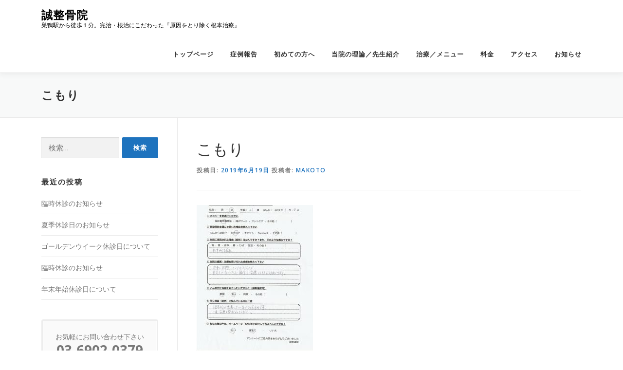

--- FILE ---
content_type: text/html; charset=UTF-8
request_url: https://www.makotoseikotsuin.com/archives/1860/%E3%81%93%E3%82%82%E3%82%8A
body_size: 32185
content:
<!DOCTYPE html>
<html dir="ltr" lang="ja"
	prefix="og: https://ogp.me/ns#" >
<head>
<meta charset="UTF-8">
<meta name="viewport" content="width=device-width, initial-scale=1">
<link rel="profile" href="http://gmpg.org/xfn/11">
<title>こもり | 誠整骨院</title>

		<!-- All in One SEO 4.1.10 -->
		<meta name="robots" content="max-image-preview:large" />
		<link rel="canonical" href="https://www.makotoseikotsuin.com/archives/1860/%e3%81%93%e3%82%82%e3%82%8a" />
		<meta property="og:locale" content="ja_JP" />
		<meta property="og:site_name" content="誠整骨院 | 巣鴨駅から徒歩１分。完治・根治にこだわった『原因をとり除く根本治療』" />
		<meta property="og:type" content="article" />
		<meta property="og:title" content="こもり | 誠整骨院" />
		<meta property="og:url" content="https://www.makotoseikotsuin.com/archives/1860/%e3%81%93%e3%82%82%e3%82%8a" />
		<meta property="article:published_time" content="2019-06-19T06:53:43+00:00" />
		<meta property="article:modified_time" content="2019-06-19T06:53:43+00:00" />
		<meta name="twitter:card" content="summary" />
		<meta name="twitter:title" content="こもり | 誠整骨院" />
		<script type="application/ld+json" class="aioseo-schema">
			{"@context":"https:\/\/schema.org","@graph":[{"@type":"WebSite","@id":"https:\/\/www.makotoseikotsuin.com\/#website","url":"https:\/\/www.makotoseikotsuin.com\/","name":"\u8aa0\u6574\u9aa8\u9662","description":"\u5de3\u9d28\u99c5\u304b\u3089\u5f92\u6b69\uff11\u5206\u3002\u5b8c\u6cbb\u30fb\u6839\u6cbb\u306b\u3053\u3060\u308f\u3063\u305f\u300e\u539f\u56e0\u3092\u3068\u308a\u9664\u304f\u6839\u672c\u6cbb\u7642\u300f","inLanguage":"ja","publisher":{"@id":"https:\/\/www.makotoseikotsuin.com\/#organization"}},{"@type":"Organization","@id":"https:\/\/www.makotoseikotsuin.com\/#organization","name":"\u8aa0\u6574\u9aa8\u9662","url":"https:\/\/www.makotoseikotsuin.com\/"},{"@type":"BreadcrumbList","@id":"https:\/\/www.makotoseikotsuin.com\/archives\/1860\/%e3%81%93%e3%82%82%e3%82%8a#breadcrumblist","itemListElement":[{"@type":"ListItem","@id":"https:\/\/www.makotoseikotsuin.com\/#listItem","position":1,"item":{"@type":"WebPage","@id":"https:\/\/www.makotoseikotsuin.com\/","name":"\u30db\u30fc\u30e0","description":"\u5de3\u9d28\u99c5\u304b\u3089\u5f92\u6b69\uff11\u5206\u3002\u5b8c\u6cbb\u30fb\u6839\u6cbb\u306b\u3053\u3060\u308f\u3063\u305f\u300e\u539f\u56e0\u3092\u3068\u308a\u9664\u304f\u6839\u672c\u6cbb\u7642\u300f","url":"https:\/\/www.makotoseikotsuin.com\/"},"nextItem":"https:\/\/www.makotoseikotsuin.com\/archives\/1860\/%e3%81%93%e3%82%82%e3%82%8a#listItem"},{"@type":"ListItem","@id":"https:\/\/www.makotoseikotsuin.com\/archives\/1860\/%e3%81%93%e3%82%82%e3%82%8a#listItem","position":2,"item":{"@type":"WebPage","@id":"https:\/\/www.makotoseikotsuin.com\/archives\/1860\/%e3%81%93%e3%82%82%e3%82%8a","name":"\u3053\u3082\u308a","url":"https:\/\/www.makotoseikotsuin.com\/archives\/1860\/%e3%81%93%e3%82%82%e3%82%8a"},"previousItem":"https:\/\/www.makotoseikotsuin.com\/#listItem"}]},{"@type":"Person","@id":"https:\/\/www.makotoseikotsuin.com\/archives\/author\/makoto#author","url":"https:\/\/www.makotoseikotsuin.com\/archives\/author\/makoto","name":"makoto","image":{"@type":"ImageObject","@id":"https:\/\/www.makotoseikotsuin.com\/archives\/1860\/%e3%81%93%e3%82%82%e3%82%8a#authorImage","url":"https:\/\/secure.gravatar.com\/avatar\/52a1f7a72b4ea8a62ce20c2feb198342?s=96&d=mm&r=g","width":96,"height":96,"caption":"makoto"}},{"@type":"ItemPage","@id":"https:\/\/www.makotoseikotsuin.com\/archives\/1860\/%e3%81%93%e3%82%82%e3%82%8a#itempage","url":"https:\/\/www.makotoseikotsuin.com\/archives\/1860\/%e3%81%93%e3%82%82%e3%82%8a","name":"\u3053\u3082\u308a | \u8aa0\u6574\u9aa8\u9662","inLanguage":"ja","isPartOf":{"@id":"https:\/\/www.makotoseikotsuin.com\/#website"},"breadcrumb":{"@id":"https:\/\/www.makotoseikotsuin.com\/archives\/1860\/%e3%81%93%e3%82%82%e3%82%8a#breadcrumblist"},"author":"https:\/\/www.makotoseikotsuin.com\/archives\/author\/makoto#author","creator":"https:\/\/www.makotoseikotsuin.com\/archives\/author\/makoto#author","datePublished":"2019-06-19T06:53:43+09:00","dateModified":"2019-06-19T06:53:43+09:00"}]}
		</script>
		<!-- All in One SEO -->

<link rel='dns-prefetch' href='//fonts.googleapis.com' />
<link rel='dns-prefetch' href='//s.w.org' />
<link rel="alternate" type="application/rss+xml" title="誠整骨院 &raquo; フィード" href="https://www.makotoseikotsuin.com/feed" />
<link rel="alternate" type="application/rss+xml" title="誠整骨院 &raquo; コメントフィード" href="https://www.makotoseikotsuin.com/comments/feed" />
<meta name="description" content="" />		<!-- This site uses the Google Analytics by MonsterInsights plugin v9.11.1 - Using Analytics tracking - https://www.monsterinsights.com/ -->
		<!-- Note: MonsterInsights is not currently configured on this site. The site owner needs to authenticate with Google Analytics in the MonsterInsights settings panel. -->
					<!-- No tracking code set -->
				<!-- / Google Analytics by MonsterInsights -->
				<script type="text/javascript">
			window._wpemojiSettings = {"baseUrl":"https:\/\/s.w.org\/images\/core\/emoji\/13.1.0\/72x72\/","ext":".png","svgUrl":"https:\/\/s.w.org\/images\/core\/emoji\/13.1.0\/svg\/","svgExt":".svg","source":{"concatemoji":"https:\/\/www.makotoseikotsuin.com\/wp-includes\/js\/wp-emoji-release.min.js?ver=5.8.12"}};
			!function(e,a,t){var n,r,o,i=a.createElement("canvas"),p=i.getContext&&i.getContext("2d");function s(e,t){var a=String.fromCharCode;p.clearRect(0,0,i.width,i.height),p.fillText(a.apply(this,e),0,0);e=i.toDataURL();return p.clearRect(0,0,i.width,i.height),p.fillText(a.apply(this,t),0,0),e===i.toDataURL()}function c(e){var t=a.createElement("script");t.src=e,t.defer=t.type="text/javascript",a.getElementsByTagName("head")[0].appendChild(t)}for(o=Array("flag","emoji"),t.supports={everything:!0,everythingExceptFlag:!0},r=0;r<o.length;r++)t.supports[o[r]]=function(e){if(!p||!p.fillText)return!1;switch(p.textBaseline="top",p.font="600 32px Arial",e){case"flag":return s([127987,65039,8205,9895,65039],[127987,65039,8203,9895,65039])?!1:!s([55356,56826,55356,56819],[55356,56826,8203,55356,56819])&&!s([55356,57332,56128,56423,56128,56418,56128,56421,56128,56430,56128,56423,56128,56447],[55356,57332,8203,56128,56423,8203,56128,56418,8203,56128,56421,8203,56128,56430,8203,56128,56423,8203,56128,56447]);case"emoji":return!s([10084,65039,8205,55357,56613],[10084,65039,8203,55357,56613])}return!1}(o[r]),t.supports.everything=t.supports.everything&&t.supports[o[r]],"flag"!==o[r]&&(t.supports.everythingExceptFlag=t.supports.everythingExceptFlag&&t.supports[o[r]]);t.supports.everythingExceptFlag=t.supports.everythingExceptFlag&&!t.supports.flag,t.DOMReady=!1,t.readyCallback=function(){t.DOMReady=!0},t.supports.everything||(n=function(){t.readyCallback()},a.addEventListener?(a.addEventListener("DOMContentLoaded",n,!1),e.addEventListener("load",n,!1)):(e.attachEvent("onload",n),a.attachEvent("onreadystatechange",function(){"complete"===a.readyState&&t.readyCallback()})),(n=t.source||{}).concatemoji?c(n.concatemoji):n.wpemoji&&n.twemoji&&(c(n.twemoji),c(n.wpemoji)))}(window,document,window._wpemojiSettings);
		</script>
		<style type="text/css">
img.wp-smiley,
img.emoji {
	display: inline !important;
	border: none !important;
	box-shadow: none !important;
	height: 1em !important;
	width: 1em !important;
	margin: 0 .07em !important;
	vertical-align: -0.1em !important;
	background: none !important;
	padding: 0 !important;
}
</style>
	<link rel='stylesheet' id='vkExUnit_common_style-css'  href='https://www.makotoseikotsuin.com/wp-content/plugins/vk-all-in-one-expansion-unit/assets/css/vkExUnit_style.css?ver=9.75.0.0' type='text/css' media='all' />
<style id='vkExUnit_common_style-inline-css' type='text/css'>
:root {--ver_page_top_button_url:url(https://www.makotoseikotsuin.com/wp-content/plugins/vk-all-in-one-expansion-unit/assets/images/to-top-btn-icon.svg);}@font-face {font-weight: normal;font-style: normal;font-family: "vk_sns";src: url("https://www.makotoseikotsuin.com/wp-content/plugins/vk-all-in-one-expansion-unit/inc/sns/icons/fonts/vk_sns.eot?-bq20cj");src: url("https://www.makotoseikotsuin.com/wp-content/plugins/vk-all-in-one-expansion-unit/inc/sns/icons/fonts/vk_sns.eot?#iefix-bq20cj") format("embedded-opentype"),url("https://www.makotoseikotsuin.com/wp-content/plugins/vk-all-in-one-expansion-unit/inc/sns/icons/fonts/vk_sns.woff?-bq20cj") format("woff"),url("https://www.makotoseikotsuin.com/wp-content/plugins/vk-all-in-one-expansion-unit/inc/sns/icons/fonts/vk_sns.ttf?-bq20cj") format("truetype"),url("https://www.makotoseikotsuin.com/wp-content/plugins/vk-all-in-one-expansion-unit/inc/sns/icons/fonts/vk_sns.svg?-bq20cj#vk_sns") format("svg");}
</style>
<link rel='stylesheet' id='wp-block-library-css'  href='https://www.makotoseikotsuin.com/wp-includes/css/dist/block-library/style.min.css?ver=5.8.12' type='text/css' media='all' />
<style id='wp-block-library-theme-inline-css' type='text/css'>
#start-resizable-editor-section{display:none}.wp-block-audio figcaption{color:#555;font-size:13px;text-align:center}.is-dark-theme .wp-block-audio figcaption{color:hsla(0,0%,100%,.65)}.wp-block-code{font-family:Menlo,Consolas,monaco,monospace;color:#1e1e1e;padding:.8em 1em;border:1px solid #ddd;border-radius:4px}.wp-block-embed figcaption{color:#555;font-size:13px;text-align:center}.is-dark-theme .wp-block-embed figcaption{color:hsla(0,0%,100%,.65)}.blocks-gallery-caption{color:#555;font-size:13px;text-align:center}.is-dark-theme .blocks-gallery-caption{color:hsla(0,0%,100%,.65)}.wp-block-image figcaption{color:#555;font-size:13px;text-align:center}.is-dark-theme .wp-block-image figcaption{color:hsla(0,0%,100%,.65)}.wp-block-pullquote{border-top:4px solid;border-bottom:4px solid;margin-bottom:1.75em;color:currentColor}.wp-block-pullquote__citation,.wp-block-pullquote cite,.wp-block-pullquote footer{color:currentColor;text-transform:uppercase;font-size:.8125em;font-style:normal}.wp-block-quote{border-left:.25em solid;margin:0 0 1.75em;padding-left:1em}.wp-block-quote cite,.wp-block-quote footer{color:currentColor;font-size:.8125em;position:relative;font-style:normal}.wp-block-quote.has-text-align-right{border-left:none;border-right:.25em solid;padding-left:0;padding-right:1em}.wp-block-quote.has-text-align-center{border:none;padding-left:0}.wp-block-quote.is-large,.wp-block-quote.is-style-large{border:none}.wp-block-search .wp-block-search__label{font-weight:700}.wp-block-group.has-background{padding:1.25em 2.375em;margin-top:0;margin-bottom:0}.wp-block-separator{border:none;border-bottom:2px solid;margin-left:auto;margin-right:auto;opacity:.4}.wp-block-separator:not(.is-style-wide):not(.is-style-dots){width:100px}.wp-block-separator.has-background:not(.is-style-dots){border-bottom:none;height:1px}.wp-block-separator.has-background:not(.is-style-wide):not(.is-style-dots){height:2px}.wp-block-table thead{border-bottom:3px solid}.wp-block-table tfoot{border-top:3px solid}.wp-block-table td,.wp-block-table th{padding:.5em;border:1px solid;word-break:normal}.wp-block-table figcaption{color:#555;font-size:13px;text-align:center}.is-dark-theme .wp-block-table figcaption{color:hsla(0,0%,100%,.65)}.wp-block-video figcaption{color:#555;font-size:13px;text-align:center}.is-dark-theme .wp-block-video figcaption{color:hsla(0,0%,100%,.65)}.wp-block-template-part.has-background{padding:1.25em 2.375em;margin-top:0;margin-bottom:0}#end-resizable-editor-section{display:none}
</style>
<link rel='stylesheet' id='contact-form-7-css'  href='https://www.makotoseikotsuin.com/wp-content/plugins/contact-form-7/includes/css/styles.css?ver=5.5.6' type='text/css' media='all' />
<link rel='stylesheet' id='onepress-fonts-css'  href='https://fonts.googleapis.com/css?family=Raleway%3A400%2C500%2C600%2C700%2C300%2C100%2C800%2C900%7COpen+Sans%3A400%2C300%2C300italic%2C400italic%2C600%2C600italic%2C700%2C700italic&#038;subset=latin%2Clatin-ext&#038;display=swap&#038;ver=2.3.5' type='text/css' media='all' />
<link rel='stylesheet' id='onepress-animate-css'  href='https://www.makotoseikotsuin.com/wp-content/themes/onepress/assets/css/animate.min.css?ver=2.3.5' type='text/css' media='all' />
<link rel='stylesheet' id='onepress-fa-css'  href='https://www.makotoseikotsuin.com/wp-content/themes/onepress/assets/css/font-awesome.min.css?ver=4.7.0' type='text/css' media='all' />
<link rel='stylesheet' id='onepress-bootstrap-css'  href='https://www.makotoseikotsuin.com/wp-content/themes/onepress/assets/css/bootstrap.min.css?ver=2.3.5' type='text/css' media='all' />
<link rel='stylesheet' id='onepress-style-css'  href='https://www.makotoseikotsuin.com/wp-content/themes/onepress/style.css?ver=5.8.12' type='text/css' media='all' />
<style id='onepress-style-inline-css' type='text/css'>
#main .video-section section.hero-slideshow-wrapper{background:transparent}.hero-slideshow-wrapper:after{position:absolute;top:0px;left:0px;width:100%;height:100%;background-color:rgba(0,0,0,0.3);display:block;content:""}.body-desktop .parallax-hero .hero-slideshow-wrapper:after{display:none!important}#parallax-hero>.parallax-bg::before{background-color:rgba(0,0,0,0.3);opacity:1}.body-desktop .parallax-hero .hero-slideshow-wrapper:after{display:none!important}a,.screen-reader-text:hover,.screen-reader-text:active,.screen-reader-text:focus,.header-social a,.onepress-menu a:hover,.onepress-menu ul li a:hover,.onepress-menu li.onepress-current-item>a,.onepress-menu ul li.current-menu-item>a,.onepress-menu>li a.menu-actived,.onepress-menu.onepress-menu-mobile li.onepress-current-item>a,.site-footer a,.site-footer .footer-social a:hover,.site-footer .btt a:hover,.highlight,#comments .comment .comment-wrapper .comment-meta .comment-time:hover,#comments .comment .comment-wrapper .comment-meta .comment-reply-link:hover,#comments .comment .comment-wrapper .comment-meta .comment-edit-link:hover,.btn-theme-primary-outline,.sidebar .widget a:hover,.section-services .service-item .service-image i,.counter_item .counter__number,.team-member .member-thumb .member-profile a:hover,.icon-background-default{color:#1e73be}input[type="reset"],input[type="submit"],input[type="submit"],input[type="reset"]:hover,input[type="submit"]:hover,input[type="submit"]:hover .nav-links a:hover,.btn-theme-primary,.btn-theme-primary-outline:hover,.section-testimonials .card-theme-primary,.woocommerce #respond input#submit,.woocommerce a.button,.woocommerce button.button,.woocommerce input.button,.woocommerce button.button.alt,.pirate-forms-submit-button,.pirate-forms-submit-button:hover,input[type="reset"],input[type="submit"],input[type="submit"],.pirate-forms-submit-button,.contact-form div.wpforms-container-full .wpforms-form .wpforms-submit,.contact-form div.wpforms-container-full .wpforms-form .wpforms-submit:hover,.nav-links a:hover,.nav-links a.current,.nav-links .page-numbers:hover,.nav-links .page-numbers.current{background:#1e73be}.btn-theme-primary-outline,.btn-theme-primary-outline:hover,.pricing__item:hover,.section-testimonials .card-theme-primary,.entry-content blockquote{border-color:#1e73be}#footer-widgets{}.gallery-carousel .g-item{padding:0px 1px}.gallery-carousel-wrap{margin-left:-1px;margin-right:-1px}.gallery-grid .g-item,.gallery-masonry .g-item .inner{padding:1px}.gallery-grid-wrap,.gallery-masonry-wrap{margin-left:-1px;margin-right:-1px}.gallery-justified-wrap{margin-left:-2px;margin-right:-2px}
</style>
<link rel='stylesheet' id='onepress-gallery-lightgallery-css'  href='https://www.makotoseikotsuin.com/wp-content/themes/onepress/assets/css/lightgallery.css?ver=5.8.12' type='text/css' media='all' />
<link rel='stylesheet' id='tablepress-default-css'  href='https://www.makotoseikotsuin.com/wp-content/plugins/tablepress/css/default.min.css?ver=1.14' type='text/css' media='all' />
<script type='text/javascript' src='https://www.makotoseikotsuin.com/wp-includes/js/jquery/jquery.min.js?ver=3.6.0' id='jquery-core-js'></script>
<script type='text/javascript' src='https://www.makotoseikotsuin.com/wp-includes/js/jquery/jquery-migrate.min.js?ver=3.3.2' id='jquery-migrate-js'></script>
<link rel="https://api.w.org/" href="https://www.makotoseikotsuin.com/wp-json/" /><link rel="alternate" type="application/json" href="https://www.makotoseikotsuin.com/wp-json/wp/v2/media/1863" /><link rel="EditURI" type="application/rsd+xml" title="RSD" href="https://www.makotoseikotsuin.com/xmlrpc.php?rsd" />
<link rel="wlwmanifest" type="application/wlwmanifest+xml" href="https://www.makotoseikotsuin.com/wp-includes/wlwmanifest.xml" /> 
<meta name="generator" content="WordPress 5.8.12" />
<link rel='shortlink' href='https://www.makotoseikotsuin.com/?p=1863' />
<link rel="alternate" type="application/json+oembed" href="https://www.makotoseikotsuin.com/wp-json/oembed/1.0/embed?url=https%3A%2F%2Fwww.makotoseikotsuin.com%2Farchives%2F1860%2F%25e3%2581%2593%25e3%2582%2582%25e3%2582%258a" />
<link rel="alternate" type="text/xml+oembed" href="https://www.makotoseikotsuin.com/wp-json/oembed/1.0/embed?url=https%3A%2F%2Fwww.makotoseikotsuin.com%2Farchives%2F1860%2F%25e3%2581%2593%25e3%2582%2582%25e3%2582%258a&#038;format=xml" />

<link rel="stylesheet" href="https://www.makotoseikotsuin.com/wp-content/plugins/count-per-day/counter.css" type="text/css" />
<link rel="icon" href="https://www.makotoseikotsuin.com/wp-content/uploads/2016/10/cropped-d2a5e9671df4bbadc5ce679d13957627-1-32x32.jpg" sizes="32x32" />
<link rel="icon" href="https://www.makotoseikotsuin.com/wp-content/uploads/2016/10/cropped-d2a5e9671df4bbadc5ce679d13957627-1-192x192.jpg" sizes="192x192" />
<link rel="apple-touch-icon" href="https://www.makotoseikotsuin.com/wp-content/uploads/2016/10/cropped-d2a5e9671df4bbadc5ce679d13957627-1-180x180.jpg" />
<meta name="msapplication-TileImage" content="https://www.makotoseikotsuin.com/wp-content/uploads/2016/10/cropped-d2a5e9671df4bbadc5ce679d13957627-1-270x270.jpg" />
<style id="wpforms-css-vars-root">
				:root {
					--wpforms-field-border-radius: 3px;
--wpforms-field-background-color: #ffffff;
--wpforms-field-border-color: rgba( 0, 0, 0, 0.25 );
--wpforms-field-text-color: rgba( 0, 0, 0, 0.7 );
--wpforms-label-color: rgba( 0, 0, 0, 0.85 );
--wpforms-label-sublabel-color: rgba( 0, 0, 0, 0.55 );
--wpforms-label-error-color: #d63637;
--wpforms-button-border-radius: 3px;
--wpforms-button-background-color: #066aab;
--wpforms-button-text-color: #ffffff;
--wpforms-field-size-input-height: 43px;
--wpforms-field-size-input-spacing: 15px;
--wpforms-field-size-font-size: 16px;
--wpforms-field-size-line-height: 19px;
--wpforms-field-size-padding-h: 14px;
--wpforms-field-size-checkbox-size: 16px;
--wpforms-field-size-sublabel-spacing: 5px;
--wpforms-field-size-icon-size: 1;
--wpforms-label-size-font-size: 16px;
--wpforms-label-size-line-height: 19px;
--wpforms-label-size-sublabel-font-size: 14px;
--wpforms-label-size-sublabel-line-height: 17px;
--wpforms-button-size-font-size: 17px;
--wpforms-button-size-height: 41px;
--wpforms-button-size-padding-h: 15px;
--wpforms-button-size-margin-top: 10px;

				}
			</style></head>

<body class="attachment attachment-template-default single single-attachment postid-1863 attachmentid-1863 attachment-jpeg post-name-%e3%81%93%e3%82%82%e3%82%8a post-type-attachment group-blog">
<div id="page" class="hfeed site">
	<a class="skip-link screen-reader-text" href="#content">コンテンツへスキップ</a>
	<div id="header-section" class="h-on-top no-transparent">		<header id="masthead" class="site-header header-contained is-sticky no-scroll no-t h-on-top" role="banner">
			<div class="container">
				<div class="site-branding">
				<div class="site-brand-inner no-logo-img has-title has-desc"><p class="site-title"><a class="site-text-logo" href="https://www.makotoseikotsuin.com/" rel="home">誠整骨院</a></p><p class="site-description">巣鴨駅から徒歩１分。完治・根治にこだわった『原因をとり除く根本治療』</p></div>				</div>
				<div class="header-right-wrapper">
					<a href="#0" id="nav-toggle">メニュー<span></span></a>
					<nav id="site-navigation" class="main-navigation" role="navigation">
						<ul class="onepress-menu">
							<li id="menu-item-1214" class="menu-item menu-item-type-custom menu-item-object-custom menu-item-home menu-item-1214"><a href="https://www.makotoseikotsuin.com/">トップページ</a></li>
<li id="menu-item-1833" class="menu-item menu-item-type-taxonomy menu-item-object-category menu-item-1833"><a href="https://www.makotoseikotsuin.com/archives/category/%e7%97%87%e4%be%8b%e5%a0%b1%e5%91%8a">症例報告</a></li>
<li id="menu-item-1192" class="menu-item menu-item-type-post_type menu-item-object-page menu-item-has-children menu-item-1192"><a href="https://www.makotoseikotsuin.com/%e5%8e%9f%e5%9b%a0%e3%82%92%e3%81%a8%e3%82%8a%e9%99%a4%e3%81%8f%e6%a0%b9%e6%9c%ac%e6%b2%bb%e7%99%82">初めての方へ</a>
<ul class="sub-menu">
	<li id="menu-item-1195" class="menu-item menu-item-type-post_type menu-item-object-page menu-item-1195"><a href="https://www.makotoseikotsuin.com/%e5%8e%9f%e5%9b%a0%e3%82%92%e3%81%a8%e3%82%8a%e9%99%a4%e3%81%8f%e6%a0%b9%e6%9c%ac%e6%b2%bb%e7%99%82/%e6%96%bd%e8%a1%93%e3%81%ae%e6%b5%81%e3%82%8c-2">施術の流れ</a></li>
	<li id="menu-item-1205" class="menu-item menu-item-type-taxonomy menu-item-object-category menu-item-1205"><a href="https://www.makotoseikotsuin.com/archives/category/patients-voice">患者さまのお声</a></li>
</ul>
</li>
<li id="menu-item-1193" class="menu-item menu-item-type-post_type menu-item-object-page menu-item-has-children menu-item-1193"><a href="https://www.makotoseikotsuin.com/%e6%8b%99%e9%99%a2%e3%81%ae%e7%90%86%e8%ab%96">当院の理論／先生紹介</a>
<ul class="sub-menu">
	<li id="menu-item-1201" class="menu-item menu-item-type-post_type menu-item-object-page menu-item-1201"><a href="https://www.makotoseikotsuin.com/%e6%8b%99%e9%99%a2%e3%81%ae%e7%90%86%e8%ab%96/%e9%99%a2%e9%95%b7%e3%83%97%e3%83%ad%e3%83%95%e3%82%a3%e3%83%bc%e3%83%ab">森 誠 先生</a></li>
	<li id="menu-item-1481" class="menu-item menu-item-type-post_type menu-item-object-page menu-item-1481"><a href="https://www.makotoseikotsuin.com/%e6%8b%99%e9%99%a2%e3%81%ae%e7%90%86%e8%ab%96/sakamoto">阪本 里絵 先生</a></li>
</ul>
</li>
<li id="menu-item-1211" class="menu-item menu-item-type-post_type menu-item-object-page menu-item-has-children menu-item-1211"><a href="https://www.makotoseikotsuin.com/%e6%b2%bb%e7%99%82%ef%bc%8f%e3%83%a1%e3%83%8b%e3%83%a5%e3%83%bc">治療／メニュー</a>
<ul class="sub-menu">
	<li id="menu-item-1196" class="menu-item menu-item-type-post_type menu-item-object-page menu-item-1196"><a href="https://www.makotoseikotsuin.com/%e6%b2%bb%e7%99%82%ef%bc%8f%e3%83%a1%e3%83%8b%e3%83%a5%e3%83%bc/%e8%84%b3%e5%8f%8d%e5%b0%84%e5%88%ba%e6%bf%80%e7%99%82%e6%b3%95%e2%91%a1">脳反射刺激療法</a></li>
	<li id="menu-item-1197" class="menu-item menu-item-type-post_type menu-item-object-page menu-item-1197"><a href="https://www.makotoseikotsuin.com/%e6%b2%bb%e7%99%82%ef%bc%8f%e3%83%a1%e3%83%8b%e3%83%a5%e3%83%bc/%e9%81%a0%e9%9a%94%e6%b2%bb%e7%99%82">遠隔治療</a></li>
	<li id="menu-item-1199" class="menu-item menu-item-type-post_type menu-item-object-page menu-item-1199"><a href="https://www.makotoseikotsuin.com/%e6%b2%bb%e7%99%82%ef%bc%8f%e3%83%a1%e3%83%8b%e3%83%a5%e3%83%bc/%e3%82%a8%e3%83%8d%e3%83%ab%e3%82%ae%e3%83%bc%e3%83%af%e3%83%bc%e3%82%af-2">リコネクティブヒーリング®／リコネクション®</a></li>
</ul>
</li>
<li id="menu-item-1245" class="menu-item menu-item-type-post_type menu-item-object-page menu-item-1245"><a href="https://www.makotoseikotsuin.com/%e6%96%99%e9%87%91-2">料金</a></li>
<li id="menu-item-1200" class="menu-item menu-item-type-post_type menu-item-object-page menu-item-has-children menu-item-1200"><a href="https://www.makotoseikotsuin.com/%e3%82%a2%e3%82%af%e3%82%bb%e3%82%b9">アクセス</a>
<ul class="sub-menu">
	<li id="menu-item-1212" class="menu-item menu-item-type-post_type menu-item-object-page menu-item-1212"><a href="https://www.makotoseikotsuin.com/%e3%82%a2%e3%82%af%e3%82%bb%e3%82%b9/%e3%81%8a%e5%95%8f%e3%81%84%e5%90%88%e3%82%8f%e3%81%9b">お問い合わせ</a></li>
</ul>
</li>
<li id="menu-item-1241" class="menu-item menu-item-type-taxonomy menu-item-object-category menu-item-has-children menu-item-1241"><a href="https://www.makotoseikotsuin.com/archives/category/information">お知らせ</a>
<ul class="sub-menu">
	<li id="menu-item-1345" class="menu-item menu-item-type-post_type menu-item-object-page menu-item-1345"><a href="https://www.makotoseikotsuin.com/%e7%99%ba%e7%86%b1%e3%82%a6%e3%82%a9%e3%83%bc%e3%83%9e%e3%83%bc">発熱ウォーマー</a></li>
	<li id="menu-item-1349" class="menu-item menu-item-type-post_type menu-item-object-page menu-item-1349"><a href="https://www.makotoseikotsuin.com/%e3%83%a1%e3%83%87%e3%82%a3%e3%83%bc%e3%83%95%e3%83%ad%e3%83%bc-%e6%9e%95">オススメの枕</a></li>
</ul>
</li>
						</ul>
					</nav>
					
				</div>
			</div>
		</header>
		</div>					<div class="page-header">
				<div class="container">
					<h1 class="entry-title">こもり</h1>				</div>
			</div>
				
	<div id="content" class="site-content">

		
		<div id="content-inside" class="container left-sidebar">
			<div id="primary" class="content-area">
				<main id="main" class="site-main" role="main">

				
					<article id="post-1863" class="post-1863 attachment type-attachment status-inherit hentry">
	<header class="entry-header">
		<h1 class="entry-title">こもり</h1>        		<div class="entry-meta">
			<span class="posted-on">投稿日: <a href="https://www.makotoseikotsuin.com/archives/1860/%e3%81%93%e3%82%82%e3%82%8a" rel="bookmark"><time class="entry-date published updated" datetime="2019-06-19T15:53:43+09:00">2019年6月19日</time></a></span><span class="byline"> 投稿者: <span class="author vcard"><a  rel="author" class="url fn n" href="https://www.makotoseikotsuin.com/archives/author/makoto">makoto</a></span></span>		</div>
        	</header>

    
	<div class="entry-content">
		<p class="attachment"><a href='https://www.makotoseikotsuin.com/wp-content/uploads/2019/06/3f02ee51dd1f256ed7d18010cba9d8ca.jpg'><img width="239" height="300" src="https://www.makotoseikotsuin.com/wp-content/uploads/2019/06/3f02ee51dd1f256ed7d18010cba9d8ca-239x300.jpg" class="attachment-medium size-medium" alt="" loading="lazy" srcset="https://www.makotoseikotsuin.com/wp-content/uploads/2019/06/3f02ee51dd1f256ed7d18010cba9d8ca-239x300.jpg 239w, https://www.makotoseikotsuin.com/wp-content/uploads/2019/06/3f02ee51dd1f256ed7d18010cba9d8ca-768x965.jpg 768w, https://www.makotoseikotsuin.com/wp-content/uploads/2019/06/3f02ee51dd1f256ed7d18010cba9d8ca-815x1024.jpg 815w" sizes="(max-width: 239px) 100vw, 239px" /></a></p>
			</div>
    
    
    </article>


					
				
				</main>
			</div>

                            
<div id="secondary" class="widget-area sidebar" role="complementary">
	<aside id="search-1" class="widget widget_search"><form role="search" method="get" class="search-form" action="https://www.makotoseikotsuin.com/">
				<label>
					<span class="screen-reader-text">検索:</span>
					<input type="search" class="search-field" placeholder="検索&hellip;" value="" name="s" />
				</label>
				<input type="submit" class="search-submit" value="検索" />
			</form></aside>
		<aside id="recent-posts-1" class="widget widget_recent_entries">
		<h2 class="widget-title">最近の投稿</h2>
		<ul>
											<li>
					<a href="https://www.makotoseikotsuin.com/archives/2624">臨時休診のお知らせ</a>
									</li>
											<li>
					<a href="https://www.makotoseikotsuin.com/archives/2619">夏季休診日のお知らせ</a>
									</li>
											<li>
					<a href="https://www.makotoseikotsuin.com/archives/2616">ゴールデンウイーク休診日について</a>
									</li>
											<li>
					<a href="https://www.makotoseikotsuin.com/archives/2614">臨時休診のお知らせ</a>
									</li>
											<li>
					<a href="https://www.makotoseikotsuin.com/archives/2612">年末年始休診日について</a>
									</li>
					</ul>

		</aside><aside id="vkexunit_contact_section-3" class="widget widget_vkexunit_contact_section"><section class="veu_contact veu_contentAddSection vk_contact veu_card"><div class="contact_frame veu_card_inner"><p class="contact_txt"><span class="contact_txt_catch">お気軽にお問い合わせ下さい</span><span class="contact_txt_tel veu_color_txt_key">03-6902-0379</span><span class="contact_txt_time">受付時間 9:00-19:00 [ 日曜・火曜除く]</span></p><a href="https://www.makotoseikotsuin.com/?page_id=1207" class="btn btn-primary btn-lg contact_bt"><span class="contact_bt_txt"><i class="far fa-envelope"></i> メールはこちら <i class="far fa-arrow-alt-circle-right"></i></span></a></div></section></aside><aside id="block-20" class="widget widget_block"><a href="https://lin.ee/GVdCKsV"><img src="https://scdn.line-apps.com/n/line_add_friends/btn/ja.png" alt="友だち追加" height="36" border="0"></a></aside></div>
            
		</div>
	</div>

	<footer id="colophon" class="site-footer" role="contentinfo">
				
		<div class="site-info">
			<div class="container">
									<div class="btt">
						<a class="back-to-top" href="#page" title="ページトップへ戻る"><i class="fa fa-angle-double-up wow flash" data-wow-duration="2s"></i></a>
					</div>
										Copyright &copy; 2026 誠整骨院		<span class="sep"> &ndash; </span>
		<a href="https://www.famethemes.com/themes/onepress">OnePress</a> theme by FameThemes					</div>
		</div>

	</footer>
	</div>


<a href="#top" id="page_top" class="page_top_btn">PAGE TOP</a><script type='text/javascript' src='https://www.makotoseikotsuin.com/wp-includes/js/dist/vendor/regenerator-runtime.min.js?ver=0.13.7' id='regenerator-runtime-js'></script>
<script type='text/javascript' src='https://www.makotoseikotsuin.com/wp-includes/js/dist/vendor/wp-polyfill.min.js?ver=3.15.0' id='wp-polyfill-js'></script>
<script type='text/javascript' id='contact-form-7-js-extra'>
/* <![CDATA[ */
var wpcf7 = {"api":{"root":"https:\/\/www.makotoseikotsuin.com\/wp-json\/","namespace":"contact-form-7\/v1"}};
/* ]]> */
</script>
<script type='text/javascript' src='https://www.makotoseikotsuin.com/wp-content/plugins/contact-form-7/includes/js/index.js?ver=5.5.6' id='contact-form-7-js'></script>
<script type='text/javascript' src='https://www.makotoseikotsuin.com/wp-includes/js/clipboard.min.js?ver=5.8.12' id='clipboard-js'></script>
<script type='text/javascript' src='https://www.makotoseikotsuin.com/wp-content/plugins/vk-all-in-one-expansion-unit/inc/sns//assets/js/copy-button.js' id='copy-button-js'></script>
<script type='text/javascript' src='https://www.makotoseikotsuin.com/wp-content/plugins/vk-all-in-one-expansion-unit/inc/smooth-scroll/js/smooth-scroll.min.js?ver=9.75.0.0' id='smooth-scroll-js-js'></script>
<script type='text/javascript' id='vkExUnit_master-js-js-extra'>
/* <![CDATA[ */
var vkExOpt = {"ajax_url":"https:\/\/www.makotoseikotsuin.com\/wp-admin\/admin-ajax.php"};
/* ]]> */
</script>
<script type='text/javascript' src='https://www.makotoseikotsuin.com/wp-content/plugins/vk-all-in-one-expansion-unit/assets/js/all.min.js?ver=9.75.0.0' id='vkExUnit_master-js-js'></script>
<script type='text/javascript' id='onepress-theme-js-extra'>
/* <![CDATA[ */
var onepress_js_settings = {"onepress_disable_animation":"","onepress_disable_sticky_header":"","onepress_vertical_align_menu":"","hero_animation":"flipInX","hero_speed":"5000","hero_fade":"750","submenu_width":"0","hero_duration":"5000","hero_disable_preload":"","disabled_google_font":"","is_home":"","gallery_enable":"","is_rtl":"","parallax_speed":"0.5"};
/* ]]> */
</script>
<script type='text/javascript' src='https://www.makotoseikotsuin.com/wp-content/themes/onepress/assets/js/theme-all.min.js?ver=2.3.5' id='onepress-theme-js'></script>
<script type='text/javascript' src='https://www.makotoseikotsuin.com/wp-includes/js/wp-embed.min.js?ver=5.8.12' id='wp-embed-js'></script>

</body>
</html>
